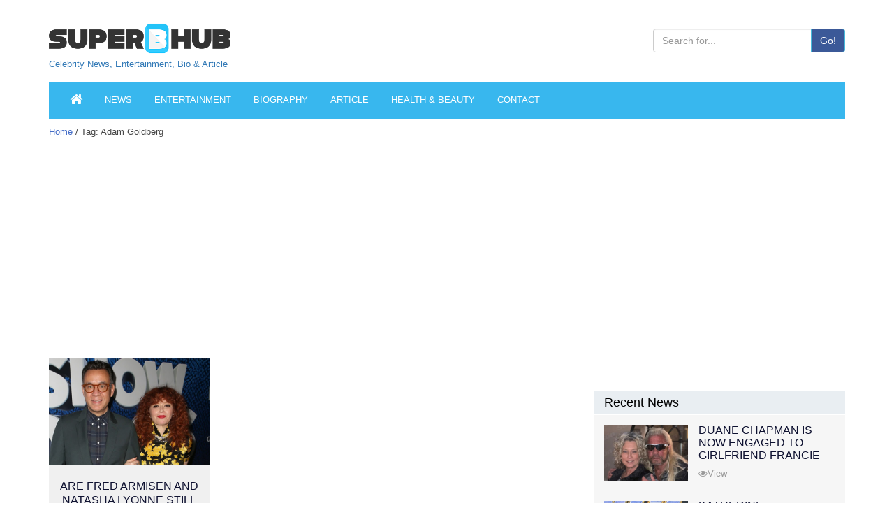

--- FILE ---
content_type: text/html; charset=utf-8
request_url: https://www.google.com/recaptcha/api2/aframe
body_size: 268
content:
<!DOCTYPE HTML><html><head><meta http-equiv="content-type" content="text/html; charset=UTF-8"></head><body><script nonce="witqKNI-HG8Pr_uSKLROuA">/** Anti-fraud and anti-abuse applications only. See google.com/recaptcha */ try{var clients={'sodar':'https://pagead2.googlesyndication.com/pagead/sodar?'};window.addEventListener("message",function(a){try{if(a.source===window.parent){var b=JSON.parse(a.data);var c=clients[b['id']];if(c){var d=document.createElement('img');d.src=c+b['params']+'&rc='+(localStorage.getItem("rc::a")?sessionStorage.getItem("rc::b"):"");window.document.body.appendChild(d);sessionStorage.setItem("rc::e",parseInt(sessionStorage.getItem("rc::e")||0)+1);localStorage.setItem("rc::h",'1768648319394');}}}catch(b){}});window.parent.postMessage("_grecaptcha_ready", "*");}catch(b){}</script></body></html>